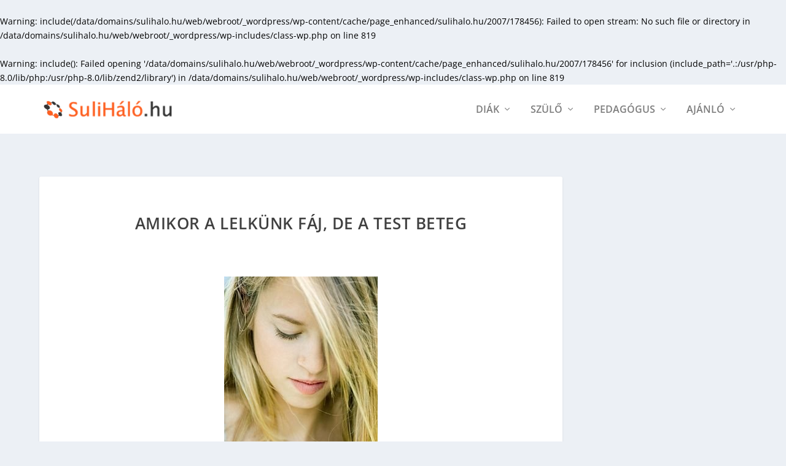

--- FILE ---
content_type: text/html; charset=utf-8
request_url: https://www.google.com/recaptcha/api2/aframe
body_size: 268
content:
<!DOCTYPE HTML><html><head><meta http-equiv="content-type" content="text/html; charset=UTF-8"></head><body><script nonce="yeRZ_8eEX5DB1dcKLKaHBA">/** Anti-fraud and anti-abuse applications only. See google.com/recaptcha */ try{var clients={'sodar':'https://pagead2.googlesyndication.com/pagead/sodar?'};window.addEventListener("message",function(a){try{if(a.source===window.parent){var b=JSON.parse(a.data);var c=clients[b['id']];if(c){var d=document.createElement('img');d.src=c+b['params']+'&rc='+(localStorage.getItem("rc::a")?sessionStorage.getItem("rc::b"):"");window.document.body.appendChild(d);sessionStorage.setItem("rc::e",parseInt(sessionStorage.getItem("rc::e")||0)+1);localStorage.setItem("rc::h",'1769159421803');}}}catch(b){}});window.parent.postMessage("_grecaptcha_ready", "*");}catch(b){}</script></body></html>